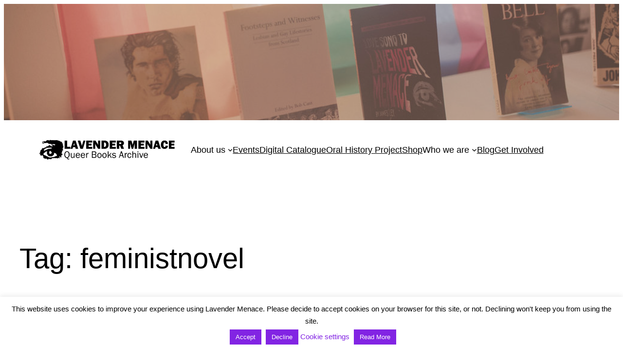

--- FILE ---
content_type: text/css
request_url: https://lavendermenace.org.uk/wp-content/themes/lmbqa-2023-child-theme/style.css?ver=6.9
body_size: 144
content:
/*
Theme Name: LMBQA 2023 Child Theme
Author: Coleman Tharpe
Description: Customization of Wordpress Twenty Twenty-three for LMBQA
Version: 1.0
Template: twentytwentythree

This is the child theme for Twenty Twenty-Three theme, generated with Generate Child Theme plugin by catchthemes.

(optional values you can add: Theme URI, Author URI, License, License URI, Tags, Text Domain)
*/
